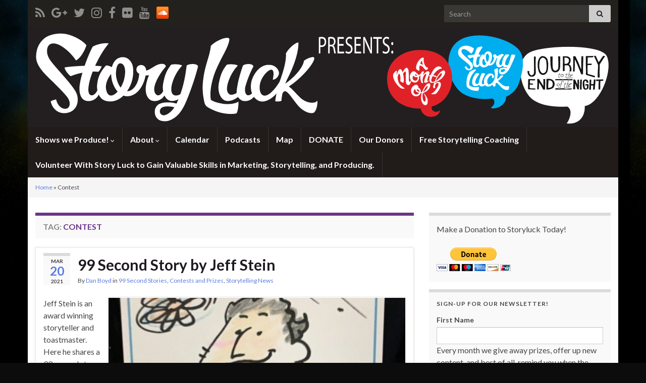

--- FILE ---
content_type: text/plain
request_url: https://www.google-analytics.com/j/collect?v=1&_v=j102&a=1876714571&t=pageview&_s=1&dl=https%3A%2F%2Fstoryluck.org%2Ftag%2Fcontest%2F&ul=en-us%40posix&dt=Contest%20Archives%20~%20Story%20Luck&sr=1280x720&vp=1280x720&_u=IADAAAABAAAAACAAI~&jid=1020712295&gjid=1448153610&cid=718016127.1768490686&tid=UA-50797279-1&_gid=1610902120.1768490686&_r=1&_slc=1&z=80677489
body_size: -563
content:
2,cG-66H5N91XJ1